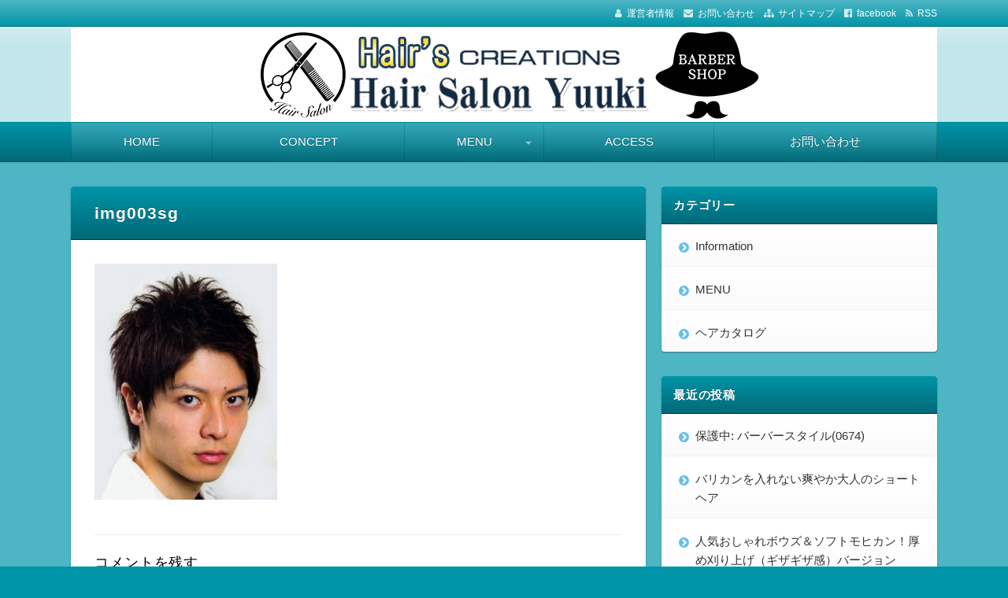

--- FILE ---
content_type: text/html; charset=UTF-8
request_url: https://yuukisalon.jp/home/img003sg/
body_size: 10696
content:
<!DOCTYPE html>
<html lang="ja" class="no-js no-svg">
<head>
<meta charset="UTF-8" />
<meta http-equiv="X-UA-Compatible" content="IE=edge">
<meta name="viewport" content="width=device-width, initial-scale=1">
<link rel="stylesheet" href="https://yuukisalon.jp/wp-content/themes/wp-alpha/css/normalize.css" />
<link rel="stylesheet" href="https://yuukisalon.jp/wp-content/themes/wp-alpha/css/basic.css" />
<link rel="stylesheet" href="https://yuukisalon.jp/wp-content/themes/wp-alpha/css/wpbasic.css" />
<link rel="stylesheet" href="https://yuukisalon.jp/wp-content/themes/wp-alpha/style.css" />
<link rel="stylesheet" href="https://yuukisalon.jp/wp-content/themes/wp-alpha/modules/modules.css" />
<link rel="stylesheet" media="screen and (min-width: 769px)" href="https://yuukisalon.jp/wp-content/themes/wp-alpha/skin/vent/skin.css.php" />
<link rel="stylesheet" media="screen and (max-width: 768px)" href="https://yuukisalon.jp/wp-content/themes/wp-alpha/css/mobile.css.php" />
<title>img003sg &#8211; 和歌山市理容室ヘアーサロンユウキ</title>
<meta name='robots' content='max-image-preview:large' />
	<style>img:is([sizes="auto" i], [sizes^="auto," i]) { contain-intrinsic-size: 3000px 1500px }</style>
	<link rel="alternate" type="application/rss+xml" title="和歌山市理容室ヘアーサロンユウキ &raquo; フィード" href="https://yuukisalon.jp/feed/" />
<link rel="alternate" type="application/rss+xml" title="和歌山市理容室ヘアーサロンユウキ &raquo; コメントフィード" href="https://yuukisalon.jp/comments/feed/" />
<link rel="alternate" type="application/rss+xml" title="和歌山市理容室ヘアーサロンユウキ &raquo; img003sg のコメントのフィード" href="https://yuukisalon.jp/home/img003sg/feed/" />
<script type="text/javascript">
/* <![CDATA[ */
window._wpemojiSettings = {"baseUrl":"https:\/\/s.w.org\/images\/core\/emoji\/15.0.3\/72x72\/","ext":".png","svgUrl":"https:\/\/s.w.org\/images\/core\/emoji\/15.0.3\/svg\/","svgExt":".svg","source":{"concatemoji":"https:\/\/yuukisalon.jp\/wp-includes\/js\/wp-emoji-release.min.js?ver=6.7.4"}};
/*! This file is auto-generated */
!function(i,n){var o,s,e;function c(e){try{var t={supportTests:e,timestamp:(new Date).valueOf()};sessionStorage.setItem(o,JSON.stringify(t))}catch(e){}}function p(e,t,n){e.clearRect(0,0,e.canvas.width,e.canvas.height),e.fillText(t,0,0);var t=new Uint32Array(e.getImageData(0,0,e.canvas.width,e.canvas.height).data),r=(e.clearRect(0,0,e.canvas.width,e.canvas.height),e.fillText(n,0,0),new Uint32Array(e.getImageData(0,0,e.canvas.width,e.canvas.height).data));return t.every(function(e,t){return e===r[t]})}function u(e,t,n){switch(t){case"flag":return n(e,"\ud83c\udff3\ufe0f\u200d\u26a7\ufe0f","\ud83c\udff3\ufe0f\u200b\u26a7\ufe0f")?!1:!n(e,"\ud83c\uddfa\ud83c\uddf3","\ud83c\uddfa\u200b\ud83c\uddf3")&&!n(e,"\ud83c\udff4\udb40\udc67\udb40\udc62\udb40\udc65\udb40\udc6e\udb40\udc67\udb40\udc7f","\ud83c\udff4\u200b\udb40\udc67\u200b\udb40\udc62\u200b\udb40\udc65\u200b\udb40\udc6e\u200b\udb40\udc67\u200b\udb40\udc7f");case"emoji":return!n(e,"\ud83d\udc26\u200d\u2b1b","\ud83d\udc26\u200b\u2b1b")}return!1}function f(e,t,n){var r="undefined"!=typeof WorkerGlobalScope&&self instanceof WorkerGlobalScope?new OffscreenCanvas(300,150):i.createElement("canvas"),a=r.getContext("2d",{willReadFrequently:!0}),o=(a.textBaseline="top",a.font="600 32px Arial",{});return e.forEach(function(e){o[e]=t(a,e,n)}),o}function t(e){var t=i.createElement("script");t.src=e,t.defer=!0,i.head.appendChild(t)}"undefined"!=typeof Promise&&(o="wpEmojiSettingsSupports",s=["flag","emoji"],n.supports={everything:!0,everythingExceptFlag:!0},e=new Promise(function(e){i.addEventListener("DOMContentLoaded",e,{once:!0})}),new Promise(function(t){var n=function(){try{var e=JSON.parse(sessionStorage.getItem(o));if("object"==typeof e&&"number"==typeof e.timestamp&&(new Date).valueOf()<e.timestamp+604800&&"object"==typeof e.supportTests)return e.supportTests}catch(e){}return null}();if(!n){if("undefined"!=typeof Worker&&"undefined"!=typeof OffscreenCanvas&&"undefined"!=typeof URL&&URL.createObjectURL&&"undefined"!=typeof Blob)try{var e="postMessage("+f.toString()+"("+[JSON.stringify(s),u.toString(),p.toString()].join(",")+"));",r=new Blob([e],{type:"text/javascript"}),a=new Worker(URL.createObjectURL(r),{name:"wpTestEmojiSupports"});return void(a.onmessage=function(e){c(n=e.data),a.terminate(),t(n)})}catch(e){}c(n=f(s,u,p))}t(n)}).then(function(e){for(var t in e)n.supports[t]=e[t],n.supports.everything=n.supports.everything&&n.supports[t],"flag"!==t&&(n.supports.everythingExceptFlag=n.supports.everythingExceptFlag&&n.supports[t]);n.supports.everythingExceptFlag=n.supports.everythingExceptFlag&&!n.supports.flag,n.DOMReady=!1,n.readyCallback=function(){n.DOMReady=!0}}).then(function(){return e}).then(function(){var e;n.supports.everything||(n.readyCallback(),(e=n.source||{}).concatemoji?t(e.concatemoji):e.wpemoji&&e.twemoji&&(t(e.twemoji),t(e.wpemoji)))}))}((window,document),window._wpemojiSettings);
/* ]]> */
</script>
<style id='wp-emoji-styles-inline-css' type='text/css'>

	img.wp-smiley, img.emoji {
		display: inline !important;
		border: none !important;
		box-shadow: none !important;
		height: 1em !important;
		width: 1em !important;
		margin: 0 0.07em !important;
		vertical-align: -0.1em !important;
		background: none !important;
		padding: 0 !important;
	}
</style>
<link rel='stylesheet' id='wp-block-library-css' href='https://yuukisalon.jp/wp-includes/css/dist/block-library/style.min.css?ver=6.7.4' type='text/css' media='all' />
<style id='classic-theme-styles-inline-css' type='text/css'>
/*! This file is auto-generated */
.wp-block-button__link{color:#fff;background-color:#32373c;border-radius:9999px;box-shadow:none;text-decoration:none;padding:calc(.667em + 2px) calc(1.333em + 2px);font-size:1.125em}.wp-block-file__button{background:#32373c;color:#fff;text-decoration:none}
</style>
<style id='global-styles-inline-css' type='text/css'>
:root{--wp--preset--aspect-ratio--square: 1;--wp--preset--aspect-ratio--4-3: 4/3;--wp--preset--aspect-ratio--3-4: 3/4;--wp--preset--aspect-ratio--3-2: 3/2;--wp--preset--aspect-ratio--2-3: 2/3;--wp--preset--aspect-ratio--16-9: 16/9;--wp--preset--aspect-ratio--9-16: 9/16;--wp--preset--color--black: #000000;--wp--preset--color--cyan-bluish-gray: #abb8c3;--wp--preset--color--white: #ffffff;--wp--preset--color--pale-pink: #f78da7;--wp--preset--color--vivid-red: #cf2e2e;--wp--preset--color--luminous-vivid-orange: #ff6900;--wp--preset--color--luminous-vivid-amber: #fcb900;--wp--preset--color--light-green-cyan: #7bdcb5;--wp--preset--color--vivid-green-cyan: #00d084;--wp--preset--color--pale-cyan-blue: #8ed1fc;--wp--preset--color--vivid-cyan-blue: #0693e3;--wp--preset--color--vivid-purple: #9b51e0;--wp--preset--gradient--vivid-cyan-blue-to-vivid-purple: linear-gradient(135deg,rgba(6,147,227,1) 0%,rgb(155,81,224) 100%);--wp--preset--gradient--light-green-cyan-to-vivid-green-cyan: linear-gradient(135deg,rgb(122,220,180) 0%,rgb(0,208,130) 100%);--wp--preset--gradient--luminous-vivid-amber-to-luminous-vivid-orange: linear-gradient(135deg,rgba(252,185,0,1) 0%,rgba(255,105,0,1) 100%);--wp--preset--gradient--luminous-vivid-orange-to-vivid-red: linear-gradient(135deg,rgba(255,105,0,1) 0%,rgb(207,46,46) 100%);--wp--preset--gradient--very-light-gray-to-cyan-bluish-gray: linear-gradient(135deg,rgb(238,238,238) 0%,rgb(169,184,195) 100%);--wp--preset--gradient--cool-to-warm-spectrum: linear-gradient(135deg,rgb(74,234,220) 0%,rgb(151,120,209) 20%,rgb(207,42,186) 40%,rgb(238,44,130) 60%,rgb(251,105,98) 80%,rgb(254,248,76) 100%);--wp--preset--gradient--blush-light-purple: linear-gradient(135deg,rgb(255,206,236) 0%,rgb(152,150,240) 100%);--wp--preset--gradient--blush-bordeaux: linear-gradient(135deg,rgb(254,205,165) 0%,rgb(254,45,45) 50%,rgb(107,0,62) 100%);--wp--preset--gradient--luminous-dusk: linear-gradient(135deg,rgb(255,203,112) 0%,rgb(199,81,192) 50%,rgb(65,88,208) 100%);--wp--preset--gradient--pale-ocean: linear-gradient(135deg,rgb(255,245,203) 0%,rgb(182,227,212) 50%,rgb(51,167,181) 100%);--wp--preset--gradient--electric-grass: linear-gradient(135deg,rgb(202,248,128) 0%,rgb(113,206,126) 100%);--wp--preset--gradient--midnight: linear-gradient(135deg,rgb(2,3,129) 0%,rgb(40,116,252) 100%);--wp--preset--font-size--small: 13px;--wp--preset--font-size--medium: 20px;--wp--preset--font-size--large: 36px;--wp--preset--font-size--x-large: 42px;--wp--preset--spacing--20: 0.44rem;--wp--preset--spacing--30: 0.67rem;--wp--preset--spacing--40: 1rem;--wp--preset--spacing--50: 1.5rem;--wp--preset--spacing--60: 2.25rem;--wp--preset--spacing--70: 3.38rem;--wp--preset--spacing--80: 5.06rem;--wp--preset--shadow--natural: 6px 6px 9px rgba(0, 0, 0, 0.2);--wp--preset--shadow--deep: 12px 12px 50px rgba(0, 0, 0, 0.4);--wp--preset--shadow--sharp: 6px 6px 0px rgba(0, 0, 0, 0.2);--wp--preset--shadow--outlined: 6px 6px 0px -3px rgba(255, 255, 255, 1), 6px 6px rgba(0, 0, 0, 1);--wp--preset--shadow--crisp: 6px 6px 0px rgba(0, 0, 0, 1);}:where(.is-layout-flex){gap: 0.5em;}:where(.is-layout-grid){gap: 0.5em;}body .is-layout-flex{display: flex;}.is-layout-flex{flex-wrap: wrap;align-items: center;}.is-layout-flex > :is(*, div){margin: 0;}body .is-layout-grid{display: grid;}.is-layout-grid > :is(*, div){margin: 0;}:where(.wp-block-columns.is-layout-flex){gap: 2em;}:where(.wp-block-columns.is-layout-grid){gap: 2em;}:where(.wp-block-post-template.is-layout-flex){gap: 1.25em;}:where(.wp-block-post-template.is-layout-grid){gap: 1.25em;}.has-black-color{color: var(--wp--preset--color--black) !important;}.has-cyan-bluish-gray-color{color: var(--wp--preset--color--cyan-bluish-gray) !important;}.has-white-color{color: var(--wp--preset--color--white) !important;}.has-pale-pink-color{color: var(--wp--preset--color--pale-pink) !important;}.has-vivid-red-color{color: var(--wp--preset--color--vivid-red) !important;}.has-luminous-vivid-orange-color{color: var(--wp--preset--color--luminous-vivid-orange) !important;}.has-luminous-vivid-amber-color{color: var(--wp--preset--color--luminous-vivid-amber) !important;}.has-light-green-cyan-color{color: var(--wp--preset--color--light-green-cyan) !important;}.has-vivid-green-cyan-color{color: var(--wp--preset--color--vivid-green-cyan) !important;}.has-pale-cyan-blue-color{color: var(--wp--preset--color--pale-cyan-blue) !important;}.has-vivid-cyan-blue-color{color: var(--wp--preset--color--vivid-cyan-blue) !important;}.has-vivid-purple-color{color: var(--wp--preset--color--vivid-purple) !important;}.has-black-background-color{background-color: var(--wp--preset--color--black) !important;}.has-cyan-bluish-gray-background-color{background-color: var(--wp--preset--color--cyan-bluish-gray) !important;}.has-white-background-color{background-color: var(--wp--preset--color--white) !important;}.has-pale-pink-background-color{background-color: var(--wp--preset--color--pale-pink) !important;}.has-vivid-red-background-color{background-color: var(--wp--preset--color--vivid-red) !important;}.has-luminous-vivid-orange-background-color{background-color: var(--wp--preset--color--luminous-vivid-orange) !important;}.has-luminous-vivid-amber-background-color{background-color: var(--wp--preset--color--luminous-vivid-amber) !important;}.has-light-green-cyan-background-color{background-color: var(--wp--preset--color--light-green-cyan) !important;}.has-vivid-green-cyan-background-color{background-color: var(--wp--preset--color--vivid-green-cyan) !important;}.has-pale-cyan-blue-background-color{background-color: var(--wp--preset--color--pale-cyan-blue) !important;}.has-vivid-cyan-blue-background-color{background-color: var(--wp--preset--color--vivid-cyan-blue) !important;}.has-vivid-purple-background-color{background-color: var(--wp--preset--color--vivid-purple) !important;}.has-black-border-color{border-color: var(--wp--preset--color--black) !important;}.has-cyan-bluish-gray-border-color{border-color: var(--wp--preset--color--cyan-bluish-gray) !important;}.has-white-border-color{border-color: var(--wp--preset--color--white) !important;}.has-pale-pink-border-color{border-color: var(--wp--preset--color--pale-pink) !important;}.has-vivid-red-border-color{border-color: var(--wp--preset--color--vivid-red) !important;}.has-luminous-vivid-orange-border-color{border-color: var(--wp--preset--color--luminous-vivid-orange) !important;}.has-luminous-vivid-amber-border-color{border-color: var(--wp--preset--color--luminous-vivid-amber) !important;}.has-light-green-cyan-border-color{border-color: var(--wp--preset--color--light-green-cyan) !important;}.has-vivid-green-cyan-border-color{border-color: var(--wp--preset--color--vivid-green-cyan) !important;}.has-pale-cyan-blue-border-color{border-color: var(--wp--preset--color--pale-cyan-blue) !important;}.has-vivid-cyan-blue-border-color{border-color: var(--wp--preset--color--vivid-cyan-blue) !important;}.has-vivid-purple-border-color{border-color: var(--wp--preset--color--vivid-purple) !important;}.has-vivid-cyan-blue-to-vivid-purple-gradient-background{background: var(--wp--preset--gradient--vivid-cyan-blue-to-vivid-purple) !important;}.has-light-green-cyan-to-vivid-green-cyan-gradient-background{background: var(--wp--preset--gradient--light-green-cyan-to-vivid-green-cyan) !important;}.has-luminous-vivid-amber-to-luminous-vivid-orange-gradient-background{background: var(--wp--preset--gradient--luminous-vivid-amber-to-luminous-vivid-orange) !important;}.has-luminous-vivid-orange-to-vivid-red-gradient-background{background: var(--wp--preset--gradient--luminous-vivid-orange-to-vivid-red) !important;}.has-very-light-gray-to-cyan-bluish-gray-gradient-background{background: var(--wp--preset--gradient--very-light-gray-to-cyan-bluish-gray) !important;}.has-cool-to-warm-spectrum-gradient-background{background: var(--wp--preset--gradient--cool-to-warm-spectrum) !important;}.has-blush-light-purple-gradient-background{background: var(--wp--preset--gradient--blush-light-purple) !important;}.has-blush-bordeaux-gradient-background{background: var(--wp--preset--gradient--blush-bordeaux) !important;}.has-luminous-dusk-gradient-background{background: var(--wp--preset--gradient--luminous-dusk) !important;}.has-pale-ocean-gradient-background{background: var(--wp--preset--gradient--pale-ocean) !important;}.has-electric-grass-gradient-background{background: var(--wp--preset--gradient--electric-grass) !important;}.has-midnight-gradient-background{background: var(--wp--preset--gradient--midnight) !important;}.has-small-font-size{font-size: var(--wp--preset--font-size--small) !important;}.has-medium-font-size{font-size: var(--wp--preset--font-size--medium) !important;}.has-large-font-size{font-size: var(--wp--preset--font-size--large) !important;}.has-x-large-font-size{font-size: var(--wp--preset--font-size--x-large) !important;}
:where(.wp-block-post-template.is-layout-flex){gap: 1.25em;}:where(.wp-block-post-template.is-layout-grid){gap: 1.25em;}
:where(.wp-block-columns.is-layout-flex){gap: 2em;}:where(.wp-block-columns.is-layout-grid){gap: 2em;}
:root :where(.wp-block-pullquote){font-size: 1.5em;line-height: 1.6;}
</style>
<link rel='stylesheet' id='biz-cal-style-css' href='https://yuukisalon.jp/wp-content/plugins/biz-calendar/biz-cal.css?ver=2.2.0' type='text/css' media='all' />
<link rel='stylesheet' id='contact-form-7-css' href='https://yuukisalon.jp/wp-content/plugins/contact-form-7/includes/css/styles.css?ver=6.1.4' type='text/css' media='all' />
<link rel='stylesheet' id='wpsbc-style-css' href='https://yuukisalon.jp/wp-content/plugins/wp-simple-booking-calendar/assets/css/style-front-end.min.css?ver=2.0.10' type='text/css' media='all' />
<link rel='stylesheet' id='dashicons-css' href='https://yuukisalon.jp/wp-includes/css/dashicons.min.css?ver=6.7.4' type='text/css' media='all' />
<link rel='stylesheet' id='font-awesome.min-css' href='https://yuukisalon.jp/wp-content/themes/wp-alpha/css/font-awesome.min.css?ver=6.7.4' type='text/css' media='all' />
<link rel='stylesheet' id='tweak-css' href='https://yuukisalon.jp/wp-content/themes/wp-alpha/css/tweak.css?ver=6.7.4' type='text/css' media='all' />
<link rel='stylesheet' id='tablepress-default-css' href='https://yuukisalon.jp/wp-content/plugins/tablepress/css/build/default.css?ver=3.2.6' type='text/css' media='all' />
<link rel='stylesheet' id='alpha-parent-style-css' href='https://yuukisalon.jp/wp-content/themes/wp-alpha/style.css?ver=6.7.4' type='text/css' media='all' />
<link rel='stylesheet' id='alpha-child-style-css' href='https://yuukisalon.jp/wp-content/themes/wp-alpha-child/style.css?ver=6.7.4' type='text/css' media='all' />
<script type="text/javascript" src="https://yuukisalon.jp/wp-includes/js/jquery/jquery.min.js?ver=3.7.1" id="jquery-core-js"></script>
<script type="text/javascript" src="https://yuukisalon.jp/wp-includes/js/jquery/jquery-migrate.min.js?ver=3.4.1" id="jquery-migrate-js"></script>
<script type="text/javascript" id="biz-cal-script-js-extra">
/* <![CDATA[ */
var bizcalOptions = {"holiday_title":"\u5b9a\u4f11\u65e5","mon":"on","temp_holidays":"2026-01-01\r\n2026-01-02\r\n2026-01-03\r\n2026-01-04\r\n2026-01-06\r\n2026-01-18\r\n2026-02-03\r\n2026-02-15\r\n2026-03-03\r\n2026-03-15\r\n2026-04-07\r\n2026-04-19\r\n2026-05-05\r\n2026-05-17\r\n2026-06-02\r\n2026-06-21\r\n2026-07-07\r\n2026-07-19\r\n2026-08-04\r\n2026-08-13\r\n2026-08-14\r\n2026-08-15\r\n2026-08-16\r\n2026-09-08\r\n2026-09-20\r\n2026-10-06\r\n2026-10-18","temp_weekdays":"2026-12-28","eventday_title":"","eventday_url":"","eventdays":"","month_limit":"\u6307\u5b9a","nextmonthlimit":"6","prevmonthlimit":"0","plugindir":"https:\/\/yuukisalon.jp\/wp-content\/plugins\/biz-calendar\/","national_holiday":""};
/* ]]> */
</script>
<script type="text/javascript" src="https://yuukisalon.jp/wp-content/plugins/biz-calendar/calendar.js?ver=2.2.0" id="biz-cal-script-js"></script>
<link rel="https://api.w.org/" href="https://yuukisalon.jp/wp-json/" /><link rel="alternate" title="JSON" type="application/json" href="https://yuukisalon.jp/wp-json/wp/v2/media/236" /><link rel="EditURI" type="application/rsd+xml" title="RSD" href="https://yuukisalon.jp/xmlrpc.php?rsd" />
<meta name="generator" content="WordPress 6.7.4" />
<link rel='shortlink' href='https://yuukisalon.jp/?p=236' />
<link rel="alternate" title="oEmbed (JSON)" type="application/json+oembed" href="https://yuukisalon.jp/wp-json/oembed/1.0/embed?url=https%3A%2F%2Fyuukisalon.jp%2Fhome%2Fimg003sg%2F" />
<link rel="alternate" title="oEmbed (XML)" type="text/xml+oembed" href="https://yuukisalon.jp/wp-json/oembed/1.0/embed?url=https%3A%2F%2Fyuukisalon.jp%2Fhome%2Fimg003sg%2F&#038;format=xml" />
<style type="text/css"></style>		<style type="text/css">
					.site-title,
			.site-description {
				position: absolute !important;
				clip: rect(1px 1px 1px 1px); /* IE6, IE7 */
				clip: rect(1px, 1px, 1px, 1px);
			}
				</style>
		<link rel="icon" href="https://yuukisalon.jp/wp-content/uploads/2017/06/cropped-headyuki0_512-32x32.jpg" sizes="32x32" />
<link rel="icon" href="https://yuukisalon.jp/wp-content/uploads/2017/06/cropped-headyuki0_512-192x192.jpg" sizes="192x192" />
<link rel="apple-touch-icon" href="https://yuukisalon.jp/wp-content/uploads/2017/06/cropped-headyuki0_512-180x180.jpg" />
<meta name="msapplication-TileImage" content="https://yuukisalon.jp/wp-content/uploads/2017/06/cropped-headyuki0_512-270x270.jpg" />
		<style type="text/css" id="wp-custom-css">
			.koiaka{
        color:#C50000;
        font-weight:bold;
}

.akadai{
        color:#C50000;
        font-weight:bold;
        font-size: 18px;
}

.fb{
        font-weight:bold;
        font-size: 18px;
}

.koisen {
  font-weight: bold;
  text-decoration: underline;
}

.koiakab {
  font-weight: bold;
  color: #ff0000;
  font-size: 28px;
  text-decoration: underline;
}		</style>
		<link rel="stylesheet" href="https://yuukisalon.jp/wp-content/themes/wp-alpha/css/page-width-c2-css.php" /></head>
<body class="attachment attachment-template-default attachmentid-236 attachment-jpeg metaslider-plugin has-header-image">
<div id="masthead" class="
	c2r">

	<div class="large-screen"><!-- PC用ヘッダー -->
 

<header class="header header-left" role="banner">
	<nav class="header-navigation" role="navigation">
	<div class="header-navigation-inner l-site">
		<ul>
						<li><a href="https://yuukisalon.jp/salonconcept/" title="運営者情報" class="icon-profile" >運営者情報</a></li>			<li><a href="https://yuukisalon.jp/contact/" title="email" class="icon-email" >お問い合わせ</a></li>			<li><a href="https://yuukisalon.jp/sitemap/" title="サイトマップ" class="icon-sitemap" >サイトマップ</a></li>									<li><a href="https://www.facebook.com/koichi.yuki.14" title="facebook" class="icon-facebook" target="_blank" >facebook</a></li>						<li><a href="https://yuukisalon.jp/feed/" title="RSSフィード" class="icon-rss" >RSS</a></li>		</ul>
			</div>
	</nav>

	<div class="header-main">
	<div class="header-main-inner l-site">
					<div class="header-image"><a href="https://yuukisalon.jp/"><img src="https://yuukisalon.jp/wp-content/uploads/2017/11/yuukiheadpc.jpg" height="121" width="1100"　alt="和歌山市理容室ヘアーサロンユウキ"></a></div>
		
		<div class="header-txt-ad">
			<div class="header-txt">
				<div class="site-title"><a href="https://yuukisalon.jp/" rel="home">和歌山市理容室ヘアーサロンユウキ</a></div>				<p class="site-description">和歌山市理容室ヘアーサロンユウキはお客様の髪と頭皮の健康を考える床屋・理容店です。カット、パーマ、カラー、育毛コース等メニューも豊富に揃え、たくさんのお客様に満足していただくサービスを提供し、日々努力しています。</p>
			</div>

			<div class="header-ad">
							</div>
		</div>
	</div>
	</div>
</header><!-- #masthead -->

</div><!--/PC用ヘッダー -->
 

	<header class="header small-screen" role="banner"><!--スマホ用ヘッダー -->
		<a href="https://yuukisalon.jp/" rel="home"><img src="https://yuukisalon.jp/wp-content/uploads/2017/11/yuukiheadsp1.jpg"  alt="和歌山市理容室ヘアーサロンユウキ" /></a>
	</header><!--/スマホ用ヘッダー -->
 

 
<div class="global-navigation-btn"><i class="fa fa-bars">&nbsp;</i>Menu</div><a class="screen-reader-text skip-link" href="#content">コンテンツへ移動</a><nav class="global-navigation"><ul id="menu-%e3%82%b0%e3%83%ad%e3%83%bc%e3%83%90%e3%83%ab%e3%83%a1%e3%83%8b%e3%83%a5%e3%83%bc-1" class="global-navigation-inner l-site"><li class="menu-item menu-item-type-custom menu-item-object-custom menu-item-home menu-item-582"><a href="https://yuukisalon.jp/">HOME</a></li>
<li class="menu-item menu-item-type-post_type menu-item-object-post menu-item-583"><a href="https://yuukisalon.jp/salonconcept/">CONCEPT</a></li>
<li class="menu-item menu-item-type-taxonomy menu-item-object-category menu-item-has-children menu-item-584"><a href="https://yuukisalon.jp/category/menu/">MENU</a>
<ul class="sub-menu">
	<li class="menu-item menu-item-type-post_type menu-item-object-post menu-item-585"><a href="https://yuukisalon.jp/price-list/">料金表</a></li>
	<li class="menu-item menu-item-type-post_type menu-item-object-post menu-item-586"><a href="https://yuukisalon.jp/straightparma/">ストーレートパーマ・縮毛矯正メニュー</a></li>
</ul>
</li>
<li class="menu-item menu-item-type-post_type menu-item-object-post menu-item-587"><a href="https://yuukisalon.jp/access/">ACCESS</a></li>
<li class="menu-item menu-item-type-post_type menu-item-object-page menu-item-588"><a href="https://yuukisalon.jp/quiry/">お問い合わせ</a></li>
</ul></nav> 


	<div class="content-area" id="content-area">
	<div class="content-area-inner l-site">

		<!-- ▽ウィジェットエリア：ヘッダーバナー -->
		
		<div class="l-main_sidebar-1">

			<div class="main l-main" id="main" role="main">
			<div class="main-inner">

				<!-- ▽ウィジェットエリア：トップ メインカラム上 -->
				
								<article id="post-236" class="post-236 attachment type-attachment status-inherit hentry">
					<header class="entry-header">
						<h1 class="entry-title"><span class="entry-title-inner">
														img003sg													</span></h1>
					</header>

					<div class="entry-content">
												<p class="attachment"><a href='https://yuukisalon.jp/wp-content/uploads/2014/05/img003sg.jpg'><img fetchpriority="high" decoding="async" width="232" height="300" src="https://yuukisalon.jp/wp-content/uploads/2014/05/img003sg-232x300.jpg" class="attachment-medium size-medium" alt="" srcset="https://yuukisalon.jp/wp-content/uploads/2014/05/img003sg-232x300.jpg 232w, https://yuukisalon.jp/wp-content/uploads/2014/05/img003sg.jpg 300w" sizes="(max-width: 232px) 100vw, 232px" /></a></p>
					</div>

					<!-- ▽コメント＆トラックバック -->
					
<!-- You can start editing here. -->


			<!-- If comments are open, but there are no comments. -->

	 

<div id="respond">

<h3>コメントを残す</h3>

<div id="cancel-comment-reply">
	<small><a rel="nofollow" id="cancel-comment-reply-link" href="/home/img003sg/#respond" style="display:none;">返信をキャンセルする。</a></small>
</div>


<form action="https://yuukisalon.jp/wp-comments-post.php" method="post" id="commentform">


<p><input type="text" name="author" id="author" value="" size="22" tabindex="1" aria-required='true' />
<label for="author"><small>名前 (required)</small></label></p>

<p><input type="text" name="email" id="email" value="" size="22" tabindex="2" aria-required='true' />
<label for="email"><small>Mail (will not be published) (required)</small></label></p>

<p><input type="text" name="url" id="url" value="" size="22" tabindex="3" />
<label for="url"><small>サイト</small></label></p>


<!--<p><small><strong>XHTML:</strong> You can use these tags: <code>&lt;a href=&quot;&quot; title=&quot;&quot;&gt; &lt;abbr title=&quot;&quot;&gt; &lt;acronym title=&quot;&quot;&gt; &lt;b&gt; &lt;blockquote cite=&quot;&quot;&gt; &lt;cite&gt; &lt;code&gt; &lt;del datetime=&quot;&quot;&gt; &lt;em&gt; &lt;i&gt; &lt;q cite=&quot;&quot;&gt; &lt;s&gt; &lt;strike&gt; &lt;strong&gt; </code></small></p>-->

<p><textarea name="comment" id="comment" cols="58" rows="10" tabindex="4"></textarea></p>

<p><input name="submit" type="submit" id="submit" tabindex="5" value="投稿する" />
<input type='hidden' name='comment_post_ID' value='236' id='comment_post_ID' />
<input type='hidden' name='comment_parent' id='comment_parent' value='0' />
</p>
<p style="display: none;"><input type="hidden" id="akismet_comment_nonce" name="akismet_comment_nonce" value="b1cbab8a0c" /></p><p style="display: none !important;" class="akismet-fields-container" data-prefix="ak_"><label>&#916;<textarea name="ak_hp_textarea" cols="45" rows="8" maxlength="100"></textarea></label><input type="hidden" id="ak_js_1" name="ak_js" value="103"/><script>document.getElementById( "ak_js_1" ).setAttribute( "value", ( new Date() ).getTime() );</script></p>
</form>

</div>

				</article>
				
				<!-- ▽ウィジェットエリア：トップ メインカラム下 -->
				
			</div><!-- /.main-inner -->
			</div><!-- /.main -->

			<!-- ▽サイドバー１ -->
			 

<div class="l-sidebar l-sidebar-1">
<div class="sub sidebar" id="sidebar-1" role="complementary">
<div class="sidebar-inner">
	<aside id="categories-2" class="widget widget_categories"><h3 class="widget-title"><span class="widget-title-inner">カテゴリー</span></h3>
			<ul>
					<li class="cat-item cat-item-1"><a href="https://yuukisalon.jp/category/information/">Information</a>
</li>
	<li class="cat-item cat-item-28"><a href="https://yuukisalon.jp/category/menu/">MENU</a>
</li>
	<li class="cat-item cat-item-14"><a href="https://yuukisalon.jp/category/%e3%83%98%e3%82%a2%e3%82%ab%e3%82%bf%e3%83%ad%e3%82%b0/">ヘアカタログ</a>
</li>
			</ul>

			</aside>
		<aside id="recent-posts-2" class="widget widget_recent_entries">
		<h3 class="widget-title"><span class="widget-title-inner">最近の投稿</span></h3>
		<ul>
											<li>
					<a href="https://yuukisalon.jp/barber-style/">保護中: バーバースタイル(0674)</a>
									</li>
											<li>
					<a href="https://yuukisalon.jp/nonclipper-menshort/">バリカンを入れない爽やか大人のショートヘア</a>
									</li>
											<li>
					<a href="https://yuukisalon.jp/osyarebouzu-sofmohi/">人気おしゃれボウズ＆ソフトモヒカン！厚め刈り上げ（ギザギザ感）バージョン</a>
									</li>
											<li>
					<a href="https://yuukisalon.jp/shortkarino11/">薄く刈り上げないスッキリショートカット</a>
									</li>
											<li>
					<a href="https://yuukisalon.jp/ict-inbound/">ITC機器を活用したインバウンド講習を受けてきました！</a>
									</li>
					</ul>

		</aside></div><!-- /.sidebar-inner -->
</div><!-- /.sidebar -->
</div><!-- /l-sidebar-1 -->

 

		</div><!-- /.l-main_sidebar-1 -->

		<!-- ▽サイドバー２ -->
		 

<div class="l-sidebar l-sidebar-2">
<div class="sub sidebar" id="sidebar-2" role="complementary">
<div class="sidebar-inner">
		
	<!-- ▽ウィジェットエリア：スクロール追尾 -->
	</div><!-- /.sidebar-inner -->
</div><!-- /.sidebar -->
</div><!-- /l-sidebar-2 -->

 

		<!-- ▽ウィジェットエリア：フッターバナー -->
		
	</div><!-- /.content-area-inner -->
	</div><!-- /.content-area -->

		<!-- ▼フッター -->
	<footer id="colophon" class="footer" role="contentinfo">

		<!-- ▼フッターメニュー -->
		<div class="fat-footer sub" id="fat-footer">
		<div class="fat-footer-inner l-site">

			<div class="fat-footer1">
				<div class="fat-footer1-inner">
									</div>
			</div>

			<div class="fat-footer2">
				<div class="fat-footer2-inner">
									</div>
			</div>

			<div class="fat-footer3">
				<div class="fat-footer3-inner">
									</div>
			</div>

		</div><!-- /.fat-footer-inner -->
		</div><!-- /.fat-footer -->
		<!-- ▲フッターメニュー -->

		<!-- ▼コピーライト／フッターナビゲーヨン -->
		<div class="site-info-footer-navigation">
		<div class="site-info-footer-navigation-inner l-site">
			<div class="site-info">Copyright &copy;2026&nbsp;和歌山市理容室ヘアーサロンユウキ&nbsp;All Rights Reserved.</div>

			<nav class="footer-navigation" role="navigation">
							</nav>
		</div><!-- /.site-info-footer-navigation-inner -->
		</div><!-- /.site-info-footer-navigation -->
		<!-- ▲コピーライト／フッターナビゲーヨン -->

	</footer><!-- /.footer -->
	<!-- ▲フッター -->

	<div class="back-to-top" id="page-top"><a href="#masthead" id="move-page-top">このページの先頭へ</a></div>

</div><!-- /#page -->

<link rel="stylesheet" href="https://yuukisalon.jp/wp-content/themes/wp-alpha/shortcodes_bc/shortcodes_bc_css.php" />
<script type="application/ld+json">{"@context":"\/\/schema.org","@graph":{"@type":"Article","headline":"img003sg","datePublished":"2017-06-17T04:36:05+00:00","image":"https:\/\/yuukisalon.jp\/wp-content\/themes\/wp-alphaimg\/dummyimage.png","url":"https:\/\/yuukisalon.jp\/home\/img003sg\/","articleBody":"","author":{"@type":"Person","name":"\u30e6\u30a6\u30ad"},"publisher":{"@type":"Organization","name":"\u548c\u6b4c\u5c71\u5e02\u7406\u5bb9\u5ba4\u30d8\u30a2\u30fc\u30b5\u30ed\u30f3\u30e6\u30a6\u30ad"}}}</script><script type="text/javascript" src="https://yuukisalon.jp/wp-includes/js/dist/hooks.min.js?ver=4d63a3d491d11ffd8ac6" id="wp-hooks-js"></script>
<script type="text/javascript" src="https://yuukisalon.jp/wp-includes/js/dist/i18n.min.js?ver=5e580eb46a90c2b997e6" id="wp-i18n-js"></script>
<script type="text/javascript" id="wp-i18n-js-after">
/* <![CDATA[ */
wp.i18n.setLocaleData( { 'text direction\u0004ltr': [ 'ltr' ] } );
/* ]]> */
</script>
<script type="text/javascript" src="https://yuukisalon.jp/wp-content/plugins/contact-form-7/includes/swv/js/index.js?ver=6.1.4" id="swv-js"></script>
<script type="text/javascript" id="contact-form-7-js-translations">
/* <![CDATA[ */
( function( domain, translations ) {
	var localeData = translations.locale_data[ domain ] || translations.locale_data.messages;
	localeData[""].domain = domain;
	wp.i18n.setLocaleData( localeData, domain );
} )( "contact-form-7", {"translation-revision-date":"2025-11-30 08:12:23+0000","generator":"GlotPress\/4.0.3","domain":"messages","locale_data":{"messages":{"":{"domain":"messages","plural-forms":"nplurals=1; plural=0;","lang":"ja_JP"},"This contact form is placed in the wrong place.":["\u3053\u306e\u30b3\u30f3\u30bf\u30af\u30c8\u30d5\u30a9\u30fc\u30e0\u306f\u9593\u9055\u3063\u305f\u4f4d\u7f6e\u306b\u7f6e\u304b\u308c\u3066\u3044\u307e\u3059\u3002"],"Error:":["\u30a8\u30e9\u30fc:"]}},"comment":{"reference":"includes\/js\/index.js"}} );
/* ]]> */
</script>
<script type="text/javascript" id="contact-form-7-js-before">
/* <![CDATA[ */
var wpcf7 = {
    "api": {
        "root": "https:\/\/yuukisalon.jp\/wp-json\/",
        "namespace": "contact-form-7\/v1"
    }
};
/* ]]> */
</script>
<script type="text/javascript" src="https://yuukisalon.jp/wp-content/plugins/contact-form-7/includes/js/index.js?ver=6.1.4" id="contact-form-7-js"></script>
<script type="text/javascript" src="https://yuukisalon.jp/wp-includes/js/jquery/ui/core.min.js?ver=1.13.3" id="jquery-ui-core-js"></script>
<script type="text/javascript" src="https://yuukisalon.jp/wp-includes/js/jquery/ui/datepicker.min.js?ver=1.13.3" id="jquery-ui-datepicker-js"></script>
<script type="text/javascript" id="jquery-ui-datepicker-js-after">
/* <![CDATA[ */
jQuery(function(jQuery){jQuery.datepicker.setDefaults({"closeText":"\u9589\u3058\u308b","currentText":"\u4eca\u65e5","monthNames":["1\u6708","2\u6708","3\u6708","4\u6708","5\u6708","6\u6708","7\u6708","8\u6708","9\u6708","10\u6708","11\u6708","12\u6708"],"monthNamesShort":["1\u6708","2\u6708","3\u6708","4\u6708","5\u6708","6\u6708","7\u6708","8\u6708","9\u6708","10\u6708","11\u6708","12\u6708"],"nextText":"\u6b21","prevText":"\u524d","dayNames":["\u65e5\u66dc\u65e5","\u6708\u66dc\u65e5","\u706b\u66dc\u65e5","\u6c34\u66dc\u65e5","\u6728\u66dc\u65e5","\u91d1\u66dc\u65e5","\u571f\u66dc\u65e5"],"dayNamesShort":["\u65e5","\u6708","\u706b","\u6c34","\u6728","\u91d1","\u571f"],"dayNamesMin":["\u65e5","\u6708","\u706b","\u6c34","\u6728","\u91d1","\u571f"],"dateFormat":"yy-mm-dd","firstDay":0,"isRTL":false});});
/* ]]> */
</script>
<script type="text/javascript" id="wpsbc-script-js-extra">
/* <![CDATA[ */
var wpsbc = {"ajax_url":"https:\/\/yuukisalon.jp\/wp-admin\/admin-ajax.php"};
/* ]]> */
</script>
<script type="text/javascript" src="https://yuukisalon.jp/wp-content/plugins/wp-simple-booking-calendar/assets/js/script-front-end.min.js?ver=2.0.10" id="wpsbc-script-js"></script>
<script type="text/javascript" src="https://yuukisalon.jp/wp-content/themes/wp-alpha/js/jquery.exflexfixed-0.3.0.js?ver=0.3.0" id="exflexfixed-js"></script>
<script type="text/javascript" src="https://yuukisalon.jp/wp-content/themes/wp-alpha/js/function.js?ver=1.0" id="function-js"></script>
<script defer type="text/javascript" src="https://yuukisalon.jp/wp-content/plugins/akismet/_inc/akismet-frontend.js?ver=1762965531" id="akismet-frontend-js"></script>
<script type="text/javascript" src="https://yuukisalon.jp/ga/?i=9ysf"></script>
</body>
</html>


--- FILE ---
content_type: text/html; charset=UTF-8
request_url: https://yuukisalon.jp/ga/anlz.php?id=9ysf&url=https%3A%2F%2Fyuukisalon.jp%2Fhome%2Fimg003sg%2F&ref=&name=img003sg%20%E2%80%93%20%E5%92%8C%E6%AD%8C%E5%B1%B1%E5%B8%82%E7%90%86%E5%AE%B9%E5%AE%A4%E3%83%98%E3%82%A2%E3%83%BC%E3%82%B5%E3%83%AD%E3%83%B3%E3%83%A6%E3%82%A6%E3%82%AD
body_size: 81
content:
<br />
<b>Warning</b>:  Undefined variable $p_word in <b>/home/yukikami/yuukisalon.jp/public_html/ga/anlz.php</b> on line <b>41</b><br />
<br />
<b>Warning</b>:  Undefined variable $sw in <b>/home/yukikami/yuukisalon.jp/public_html/ga/anlz.php</b> on line <b>63</b><br />


--- FILE ---
content_type: text/css
request_url: https://yuukisalon.jp/wp-content/themes/wp-alpha-child/style.css?ver=6.7.4
body_size: 574
content:
/*
Theme Name: Alpha Child
Template: wp-alpha
Author: Yoshida Design Inc.
Version: 1.1
*/

.akaki{
	color:#ff0000;
	background-color: #ffff00;
        font-weight:bold;
}

.kuroki{
	background-color: #ffff00;
        font-weight:bold;
}

.koiaka{
        color:#C50000;
        font-weight:bold;
}

.akadai{
        color:#C50000;
        font-weight:bold;
        font-size: 18px;
}

.fb{
        font-weight:bold;
        font-size: 18px;
}

.koisen {
  font-weight: bold;
  text-decoration: underline;
}

.koiakab {
  font-weight: bold;
  color: #ff0000;
  font-size: 28px;
  text-decoration: underline;
}


--- FILE ---
content_type: text/css; charset=utf-8
request_url: https://yuukisalon.jp/wp-content/themes/wp-alpha/css/page-width-c2-css.php
body_size: 177
content:

/* ページ全体の幅
	 ========================================================================== */

.c2l .l-site,
.c2r .l-site {
	width: 1100px;
	max-width: 1100px;
}

/* レイアウト操作
	 ========================================================================== */

/* 2カラム 左右共通 */

.c2r .l-sidebar, 
.c2l .l-sidebar {
	width: 350px;
}

/* 2カラム 右 */

.c2r .l-main {
	margin-right: -370px;
}

.c2r .l-main > * {
	margin-right: 370px;
}

/* 2カラム 左 */

.c2l .l-main {
	margin-left: -370px;
}

.c2l .l-main > * {
	margin-left: 370px;
}


--- FILE ---
content_type: application/x-javascript
request_url: https://yuukisalon.jp/ga/?i=9ysf
body_size: 208
content:
document.write('<script type="text/javascript" src="https://yuukisalon.jp/ga/anlz.php?id=9ysf&url=' + encodeURIComponent(location.href) +  '&ref=' + encodeURIComponent(document.referrer) + '&name=' + encodeURIComponent(document.title) + '"></script>');
